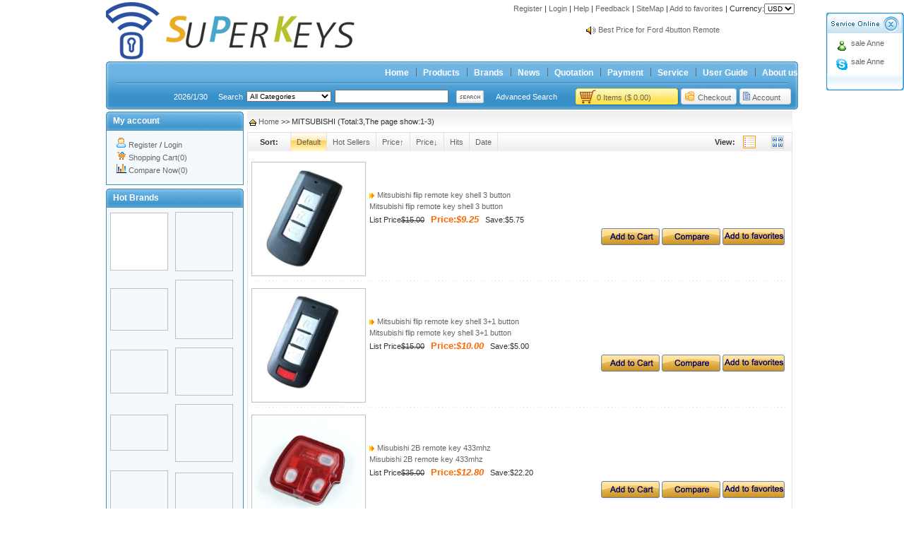

--- FILE ---
content_type: text/html
request_url: http://superkeys.us/pinpai.asp?pinpai_id=28
body_size: 11079
content:
<!DOCTYPE html PUBLIC "-//W3C//DTD XHTML 1.0 Transitional//EN" "http://www.w3.org/TR/xhtml1/DTD/xhtml1-transitional.dtd">
<html xmlns="http://www.w3.org/1999/xhtml">
<head><title>MITSUBISHI Product MITSUBISHI Price</title>
<meta name="keywords" content="MITSUBISHI,MITSUBISHIPrice,MITSUBISHI Sell">
<meta name="description" content="SUPERKEYS LTD sell MITSUBISHI">
<meta http-equiv="Content-Type" content="text/html; charset=utf-8">
<meta http-equiv="Pragma" content="no-cache">
<meta http-equiv="Cache-Control" content="no-cache, must-revalidate">
<link rel="alternate" href="rss.asp" type="application/rss+xml" title="Superkeys Limited">
<link rel="stylesheet" type="text/css" href="Skin/bluej/css.css">
<SCRIPT language=JavaScript src="inc/sort.js"></SCRIPT>
</head>

<script language="javascript"> 

<!-- 

var t=navigator.userLanguage 

if (t=="zh-cn" || t=="zh-tw" || t=="zh-hk" || t=="zh-mo") 

{ 

location.replace("http://www.superkeys.us/"); 

} 

else 

{ 

} 

--> 

</script>

<body topmargin="0" leftmargin="0" rightmargin="0" bottommargin="0">
<div align="center">
<table cellspacing="0" cellpadding="0" class="all_t1">
<tr><td align="left"><p style="margin: 3px 0px;"><img src="pic/201108/11173925.gif" border="0"></p></td>
<td align="right"></td>
<td align="right" height="35" valign="top">

<p style="margin:5px; ">

<a href="Reg.asp" class="topr">Register</a>&nbsp;| 
<a href="login.asp" class="topr">Login</a>&nbsp;| 

<a href="help.asp" class="topr">Help</a>&nbsp;| 
<a href="gb.asp" class="topr">Feedback</a>&nbsp;| 
<a href="sitemap.asp" target=_blank class="topr">SiteMap</a>&nbsp;| 
<a href="#" onclick="window.external.addFavorite(this.href,this.title);return false;" title='Superkeys Limited' rel="sidebar" class="topr">
Add to favorites</a>&nbsp;| 
<script>
function MM_jumpMenu(targ,selObj,restore){ //v3.0
eval(targ+".location='"+selObj.options[selObj.selectedIndex].value+"' ");
if (restore) selObj.selectedIndex=0;
}
</script>Currency:<select name="menu1" onChange="MM_jumpMenu('self',this,0)" size="1">
		<option value="curr.asp?Curr_name=USD&url=http://superkeys.us/pinpai.asp?pinpai_id=28">USD
		</option>
</select>


</p>
<div style="overflow:hidden; width:300px; height:25px; margin-top:10px; ">
<div id="marqueebox" style="height:25px;">
<div style="width:100%;height:25px;line-height:25px;overflow:hidden; text-align:left;"><img border="0" src="Img/notice.gif" align="absmiddle"> <a href="#" onclick="javascript:window.open('notice.asp?id=3','newwindow','toolbar=no,scrollbars=yes,resizable=no,top=0,left=0,width=370,height=300');">Spring holiday </a></div><div style="width:100%;height:25px;line-height:25px;overflow:hidden; text-align:left;"><img border="0" src="Img/notice.gif" align="absmiddle"> <a href="#" onclick="javascript:window.open('notice.asp?id=2','newwindow','toolbar=no,scrollbars=yes,resizable=no,top=0,left=0,width=370,height=300');">Best Price for Ford 4button Remote</a></div>
</div></div>
<script language=javascript src="inc/up.js"></script>
</td></tr></table>
<table cellspacing="0" cellpadding="0" class="all_t2">
<tr><td class="top1">
	<table border="0" align="right" cellspacing="0" cellpadding="0" height="24" style="margin:0px auto;">
		<tr>
			<td><a href="index.asp" class="top" title="Superkeys Limited">Home</a></td>
			
			
			<td onmouseover="MM_showHideLayers('Layer_01', '', 'show')" onmouseout="MM_showHideLayers('Layer_01', '', 'hide')" align=left>
			
			<DIV id=Layer_01 onmouseover="MM_showHideLayers('Layer_01','','show')" style="Z-INDEX: 1; VISIBILITY: hidden; POSITION: absolute;text-align:left;"  class="top4" onmouseout="MM_showHideLayers('Layer_01','','hide')">
			<table  border="0" cellspacing="0" cellpadding="3" width="120" class="top3">
			
			<tr><td onmouseout="this.style.backgroundColor=''" onmouseover="this.style.backgroundColor='#EDF5FA'"><a class="nsort" href="nsort.asp?nsort_id=107">ID-4X</a></td></tr>
			
			<tr><td onmouseout="this.style.backgroundColor=''" onmouseover="this.style.backgroundColor='#EDF5FA'"><a class="nsort" href="nsort.asp?nsort_id=108">PCF7947AT</a></td></tr>
			
			<tr><td onmouseout="this.style.backgroundColor=''" onmouseover="this.style.backgroundColor='#EDF5FA'"><a class="nsort" href="nsort.asp?nsort_id=109">TPX1</a></td></tr>
			
			<tr><td onmouseout="this.style.backgroundColor=''" onmouseover="this.style.backgroundColor='#EDF5FA'"><a class="nsort" href="nsort.asp?nsort_id=110">TPX2</a></td></tr>
			
			<tr><td onmouseout="this.style.backgroundColor=''" onmouseover="this.style.backgroundColor='#EDF5FA'"><a class="nsort" href="nsort.asp?nsort_id=111">TPX3</a></td></tr>
			
			<tr><td onmouseout="this.style.backgroundColor=''" onmouseover="this.style.backgroundColor='#EDF5FA'"><a class="nsort" href="nsort.asp?nsort_id=112">T5</a></td></tr>
			
			<tr><td onmouseout="this.style.backgroundColor=''" onmouseover="this.style.backgroundColor='#EDF5FA'"><a class="nsort" href="nsort.asp?nsort_id=159">PCF7946</a></td></tr>
			
			<tr><td onmouseout="this.style.backgroundColor=''" onmouseover="this.style.backgroundColor='#EDF5FA'"><a class="nsort" href="nsort.asp?nsort_id=160">PCF7941</a></td></tr>
			
			<tr><td onmouseout="this.style.backgroundColor=''" onmouseover="this.style.backgroundColor='#EDF5FA'"><a class="nsort" href="nsort.asp?nsort_id=161">4D63-80B</a></td></tr>
			
			<tr><td onmouseout="this.style.backgroundColor=''" onmouseover="this.style.backgroundColor='#EDF5FA'"><a class="nsort" href="nsort.asp?nsort_id=162">WS21</a></td></tr>
			</table></DIV>			</td>
			
			
			<td onmouseover="MM_showHideLayers('Layer_05', '', 'show')" onmouseout="MM_showHideLayers('Layer_05', '', 'hide')" align=left>
			
			<DIV id=Layer_05 onmouseover="MM_showHideLayers('Layer_05','','show')" style="Z-INDEX: 1; VISIBILITY: hidden; POSITION: absolute;text-align:left;"  class="top4" onmouseout="MM_showHideLayers('Layer_05','','hide')">
			<table  border="0" cellspacing="0" cellpadding="3" width="120" class="top3">
			
			<tr><td onmouseout="this.style.backgroundColor=''" onmouseover="this.style.backgroundColor='#EDF5FA'"><a class="nsort" href="nsort.asp?nsort_id=66">YAMAHA </a></td></tr>
			
			<tr><td onmouseout="this.style.backgroundColor=''" onmouseover="this.style.backgroundColor='#EDF5FA'"><a class="nsort" href="nsort.asp?nsort_id=67">VOLKSWAGAN </a></td></tr>
			
			<tr><td onmouseout="this.style.backgroundColor=''" onmouseover="this.style.backgroundColor='#EDF5FA'"><a class="nsort" href="nsort.asp?nsort_id=68">VOLVO </a></td></tr>
			
			<tr><td onmouseout="this.style.backgroundColor=''" onmouseover="this.style.backgroundColor='#EDF5FA'"><a class="nsort" href="nsort.asp?nsort_id=69">TOYOTA </a></td></tr>
			
			<tr><td onmouseout="this.style.backgroundColor=''" onmouseover="this.style.backgroundColor='#EDF5FA'"><a class="nsort" href="nsort.asp?nsort_id=70">SUZUKI </a></td></tr>
			
			<tr><td onmouseout="this.style.backgroundColor=''" onmouseover="this.style.backgroundColor='#EDF5FA'"><a class="nsort" href="nsort.asp?nsort_id=71">SUBARU </a></td></tr>
			
			<tr><td onmouseout="this.style.backgroundColor=''" onmouseover="this.style.backgroundColor='#EDF5FA'"><a class="nsort" href="nsort.asp?nsort_id=72">SKODA </a></td></tr>
			
			<tr><td onmouseout="this.style.backgroundColor=''" onmouseover="this.style.backgroundColor='#EDF5FA'"><a class="nsort" href="nsort.asp?nsort_id=73">SEAT </a></td></tr>
			
			<tr><td onmouseout="this.style.backgroundColor=''" onmouseover="this.style.backgroundColor='#EDF5FA'"><a class="nsort" href="nsort.asp?nsort_id=74">SAAB </a></td></tr>
			
			<tr><td onmouseout="this.style.backgroundColor=''" onmouseover="this.style.backgroundColor='#EDF5FA'"><a class="nsort" href="nsort.asp?nsort_id=75">REN</a></td></tr>
			
			<tr><td onmouseout="this.style.backgroundColor=''" onmouseover="this.style.backgroundColor='#EDF5FA'"><a class="nsort" href="nsort.asp?nsort_id=76">PEUGEOT </a></td></tr>
			
			<tr><td onmouseout="this.style.backgroundColor=''" onmouseover="this.style.backgroundColor='#EDF5FA'"><a class="nsort" href="nsort.asp?nsort_id=77">OPEL </a></td></tr>
			
			<tr><td onmouseout="this.style.backgroundColor=''" onmouseover="this.style.backgroundColor='#EDF5FA'"><a class="nsort" href="nsort.asp?nsort_id=78">NISSAN </a></td></tr>
			
			<tr><td onmouseout="this.style.backgroundColor=''" onmouseover="this.style.backgroundColor='#EDF5FA'"><a class="nsort" href="nsort.asp?nsort_id=79">MITSUBISHI </a></td></tr>
			
			<tr><td onmouseout="this.style.backgroundColor=''" onmouseover="this.style.backgroundColor='#EDF5FA'"><a class="nsort" href="nsort.asp?nsort_id=80">MERCURY </a></td></tr>
			
			<tr><td onmouseout="this.style.backgroundColor=''" onmouseover="this.style.backgroundColor='#EDF5FA'"><a class="nsort" href="nsort.asp?nsort_id=81">MAZDA </a></td></tr>
			
			<tr><td onmouseout="this.style.backgroundColor=''" onmouseover="this.style.backgroundColor='#EDF5FA'"><a class="nsort" href="nsort.asp?nsort_id=82">MERCEDES </a></td></tr>
			
			<tr><td onmouseout="this.style.backgroundColor=''" onmouseover="this.style.backgroundColor='#EDF5FA'"><a class="nsort" href="nsort.asp?nsort_id=83">LINCOLN </a></td></tr>
			
			<tr><td onmouseout="this.style.backgroundColor=''" onmouseover="this.style.backgroundColor='#EDF5FA'"><a class="nsort" href="nsort.asp?nsort_id=84">LEXUS </a></td></tr>
			
			<tr><td onmouseout="this.style.backgroundColor=''" onmouseover="this.style.backgroundColor='#EDF5FA'"><a class="nsort" href="nsort.asp?nsort_id=85">KIA </a></td></tr>
			
			<tr><td onmouseout="this.style.backgroundColor=''" onmouseover="this.style.backgroundColor='#EDF5FA'"><a class="nsort" href="nsort.asp?nsort_id=86">KAWASAKI </a></td></tr>
			
			<tr><td onmouseout="this.style.backgroundColor=''" onmouseover="this.style.backgroundColor='#EDF5FA'"><a class="nsort" href="nsort.asp?nsort_id=87">JEEP </a></td></tr>
			
			<tr><td onmouseout="this.style.backgroundColor=''" onmouseover="this.style.backgroundColor='#EDF5FA'"><a class="nsort" href="nsort.asp?nsort_id=88">JAGUAR </a></td></tr>
			
			<tr><td onmouseout="this.style.backgroundColor=''" onmouseover="this.style.backgroundColor='#EDF5FA'"><a class="nsort" href="nsort.asp?nsort_id=89">INFINITI </a></td></tr>
			
			<tr><td onmouseout="this.style.backgroundColor=''" onmouseover="this.style.backgroundColor='#EDF5FA'"><a class="nsort" href="nsort.asp?nsort_id=90">HYUNDAI </a></td></tr>
			
			<tr><td onmouseout="this.style.backgroundColor=''" onmouseover="this.style.backgroundColor='#EDF5FA'"><a class="nsort" href="nsort.asp?nsort_id=91">HONDA </a></td></tr>
			
			<tr><td onmouseout="this.style.backgroundColor=''" onmouseover="this.style.backgroundColor='#EDF5FA'"><a class="nsort" href="nsort.asp?nsort_id=92">GMC</a></td></tr>
			
			<tr><td onmouseout="this.style.backgroundColor=''" onmouseover="this.style.backgroundColor='#EDF5FA'"><a class="nsort" href="nsort.asp?nsort_id=93">FORD </a></td></tr>
			
			<tr><td onmouseout="this.style.backgroundColor=''" onmouseover="this.style.backgroundColor='#EDF5FA'"><a class="nsort" href="nsort.asp?nsort_id=94">FIAT</a></td></tr>
			
			<tr><td onmouseout="this.style.backgroundColor=''" onmouseover="this.style.backgroundColor='#EDF5FA'"><a class="nsort" href="nsort.asp?nsort_id=95">DUCATI</a></td></tr>
			
			<tr><td onmouseout="this.style.backgroundColor=''" onmouseover="this.style.backgroundColor='#EDF5FA'"><a class="nsort" href="nsort.asp?nsort_id=96">DODGE   </a></td></tr>
			
			<tr><td onmouseout="this.style.backgroundColor=''" onmouseover="this.style.backgroundColor='#EDF5FA'"><a class="nsort" href="nsort.asp?nsort_id=97">DAHASHU </a></td></tr>
			
			<tr><td onmouseout="this.style.backgroundColor=''" onmouseover="this.style.backgroundColor='#EDF5FA'"><a class="nsort" href="nsort.asp?nsort_id=98">CITROEN </a></td></tr>
			
			<tr><td onmouseout="this.style.backgroundColor=''" onmouseover="this.style.backgroundColor='#EDF5FA'"><a class="nsort" href="nsort.asp?nsort_id=99">CHRYSLER </a></td></tr>
			
			<tr><td onmouseout="this.style.backgroundColor=''" onmouseover="this.style.backgroundColor='#EDF5FA'"><a class="nsort" href="nsort.asp?nsort_id=100">CHEVROLET </a></td></tr>
			
			<tr><td onmouseout="this.style.backgroundColor=''" onmouseover="this.style.backgroundColor='#EDF5FA'"><a class="nsort" href="nsort.asp?nsort_id=101">CHERY </a></td></tr>
			
			<tr><td onmouseout="this.style.backgroundColor=''" onmouseover="this.style.backgroundColor='#EDF5FA'"><a class="nsort" href="nsort.asp?nsort_id=102">CADILLAC </a></td></tr>
			
			<tr><td onmouseout="this.style.backgroundColor=''" onmouseover="this.style.backgroundColor='#EDF5FA'"><a class="nsort" href="nsort.asp?nsort_id=103">BUICK </a></td></tr>
			
			<tr><td onmouseout="this.style.backgroundColor=''" onmouseover="this.style.backgroundColor='#EDF5FA'"><a class="nsort" href="nsort.asp?nsort_id=104">BMW </a></td></tr>
			
			<tr><td onmouseout="this.style.backgroundColor=''" onmouseover="this.style.backgroundColor='#EDF5FA'"><a class="nsort" href="nsort.asp?nsort_id=105">AUDI </a></td></tr>
			
			<tr><td onmouseout="this.style.backgroundColor=''" onmouseover="this.style.backgroundColor='#EDF5FA'"><a class="nsort" href="nsort.asp?nsort_id=106">ACURA </a></td></tr>
			
			<tr><td onmouseout="this.style.backgroundColor=''" onmouseover="this.style.backgroundColor='#EDF5FA'"><a class="nsort" href="nsort.asp?nsort_id=125">ISUZU</a></td></tr>
			
			<tr><td onmouseout="this.style.backgroundColor=''" onmouseover="this.style.backgroundColor='#EDF5FA'"><a class="nsort" href="nsort.asp?nsort_id=126">LandRover</a></td></tr>
			
			<tr><td onmouseout="this.style.backgroundColor=''" onmouseover="this.style.backgroundColor='#EDF5FA'"><a class="nsort" href="nsort.asp?nsort_id=127">PORSCHE</a></td></tr>
			</table></DIV>			</td>
			
			
			<td onmouseover="MM_showHideLayers('Layer_04', '', 'show')" onmouseout="MM_showHideLayers('Layer_04', '', 'hide')" align=left>
			
			<DIV id=Layer_04 onmouseover="MM_showHideLayers('Layer_04','','show')" style="Z-INDEX: 1; VISIBILITY: hidden; POSITION: absolute;text-align:left;"  class="top4" onmouseout="MM_showHideLayers('Layer_04','','hide')">
			<table  border="0" cellspacing="0" cellpadding="3" width="120" class="top3">
			
			<tr><td onmouseout="this.style.backgroundColor=''" onmouseover="this.style.backgroundColor='#EDF5FA'"><a class="nsort" href="nsort.asp?nsort_id=26">ACURA    </a></td></tr>
			
			<tr><td onmouseout="this.style.backgroundColor=''" onmouseover="this.style.backgroundColor='#EDF5FA'"><a class="nsort" href="nsort.asp?nsort_id=27">AUDI</a></td></tr>
			
			<tr><td onmouseout="this.style.backgroundColor=''" onmouseover="this.style.backgroundColor='#EDF5FA'"><a class="nsort" href="nsort.asp?nsort_id=28">BMW </a></td></tr>
			
			<tr><td onmouseout="this.style.backgroundColor=''" onmouseover="this.style.backgroundColor='#EDF5FA'"><a class="nsort" href="nsort.asp?nsort_id=29">BUICK </a></td></tr>
			
			<tr><td onmouseout="this.style.backgroundColor=''" onmouseover="this.style.backgroundColor='#EDF5FA'"><a class="nsort" href="nsort.asp?nsort_id=30">CADILLAC </a></td></tr>
			
			<tr><td onmouseout="this.style.backgroundColor=''" onmouseover="this.style.backgroundColor='#EDF5FA'"><a class="nsort" href="nsort.asp?nsort_id=32">CHEVROLET </a></td></tr>
			
			<tr><td onmouseout="this.style.backgroundColor=''" onmouseover="this.style.backgroundColor='#EDF5FA'"><a class="nsort" href="nsort.asp?nsort_id=33">CITROEN </a></td></tr>
			
			<tr><td onmouseout="this.style.backgroundColor=''" onmouseover="this.style.backgroundColor='#EDF5FA'"><a class="nsort" href="nsort.asp?nsort_id=34">DAHASHU </a></td></tr>
			
			<tr><td onmouseout="this.style.backgroundColor=''" onmouseover="this.style.backgroundColor='#EDF5FA'"><a class="nsort" href="nsort.asp?nsort_id=35">DODGE   </a></td></tr>
			
			<tr><td onmouseout="this.style.backgroundColor=''" onmouseover="this.style.backgroundColor='#EDF5FA'"><a class="nsort" href="nsort.asp?nsort_id=36">DUCATI</a></td></tr>
			
			<tr><td onmouseout="this.style.backgroundColor=''" onmouseover="this.style.backgroundColor='#EDF5FA'"><a class="nsort" href="nsort.asp?nsort_id=37">FIAT</a></td></tr>
			
			<tr><td onmouseout="this.style.backgroundColor=''" onmouseover="this.style.backgroundColor='#EDF5FA'"><a class="nsort" href="nsort.asp?nsort_id=38">FORD </a></td></tr>
			
			<tr><td onmouseout="this.style.backgroundColor=''" onmouseover="this.style.backgroundColor='#EDF5FA'"><a class="nsort" href="nsort.asp?nsort_id=39">GMC </a></td></tr>
			
			<tr><td onmouseout="this.style.backgroundColor=''" onmouseover="this.style.backgroundColor='#EDF5FA'"><a class="nsort" href="nsort.asp?nsort_id=40">HONDA </a></td></tr>
			
			<tr><td onmouseout="this.style.backgroundColor=''" onmouseover="this.style.backgroundColor='#EDF5FA'"><a class="nsort" href="nsort.asp?nsort_id=41">HYUNDAI </a></td></tr>
			
			<tr><td onmouseout="this.style.backgroundColor=''" onmouseover="this.style.backgroundColor='#EDF5FA'"><a class="nsort" href="nsort.asp?nsort_id=42">INFINITI </a></td></tr>
			
			<tr><td onmouseout="this.style.backgroundColor=''" onmouseover="this.style.backgroundColor='#EDF5FA'"><a class="nsort" href="nsort.asp?nsort_id=43">JAGUAR </a></td></tr>
			
			<tr><td onmouseout="this.style.backgroundColor=''" onmouseover="this.style.backgroundColor='#EDF5FA'"><a class="nsort" href="nsort.asp?nsort_id=44">JEEP </a></td></tr>
			
			<tr><td onmouseout="this.style.backgroundColor=''" onmouseover="this.style.backgroundColor='#EDF5FA'"><a class="nsort" href="nsort.asp?nsort_id=45">KAWASAKI </a></td></tr>
			
			<tr><td onmouseout="this.style.backgroundColor=''" onmouseover="this.style.backgroundColor='#EDF5FA'"><a class="nsort" href="nsort.asp?nsort_id=46">KIA </a></td></tr>
			
			<tr><td onmouseout="this.style.backgroundColor=''" onmouseover="this.style.backgroundColor='#EDF5FA'"><a class="nsort" href="nsort.asp?nsort_id=47">LEXUS </a></td></tr>
			
			<tr><td onmouseout="this.style.backgroundColor=''" onmouseover="this.style.backgroundColor='#EDF5FA'"><a class="nsort" href="nsort.asp?nsort_id=48">LINCOLN </a></td></tr>
			
			<tr><td onmouseout="this.style.backgroundColor=''" onmouseover="this.style.backgroundColor='#EDF5FA'"><a class="nsort" href="nsort.asp?nsort_id=49">MERCEDES </a></td></tr>
			
			<tr><td onmouseout="this.style.backgroundColor=''" onmouseover="this.style.backgroundColor='#EDF5FA'"><a class="nsort" href="nsort.asp?nsort_id=50">MAZDA </a></td></tr>
			
			<tr><td onmouseout="this.style.backgroundColor=''" onmouseover="this.style.backgroundColor='#EDF5FA'"><a class="nsort" href="nsort.asp?nsort_id=51">MERCURY </a></td></tr>
			
			<tr><td onmouseout="this.style.backgroundColor=''" onmouseover="this.style.backgroundColor='#EDF5FA'"><a class="nsort" href="nsort.asp?nsort_id=52">MITSUBISHI </a></td></tr>
			
			<tr><td onmouseout="this.style.backgroundColor=''" onmouseover="this.style.backgroundColor='#EDF5FA'"><a class="nsort" href="nsort.asp?nsort_id=53">NISSAN </a></td></tr>
			
			<tr><td onmouseout="this.style.backgroundColor=''" onmouseover="this.style.backgroundColor='#EDF5FA'"><a class="nsort" href="nsort.asp?nsort_id=54">OPEL </a></td></tr>
			
			<tr><td onmouseout="this.style.backgroundColor=''" onmouseover="this.style.backgroundColor='#EDF5FA'"><a class="nsort" href="nsort.asp?nsort_id=55">PEUGEOT </a></td></tr>
			
			<tr><td onmouseout="this.style.backgroundColor=''" onmouseover="this.style.backgroundColor='#EDF5FA'"><a class="nsort" href="nsort.asp?nsort_id=56">REN</a></td></tr>
			
			<tr><td onmouseout="this.style.backgroundColor=''" onmouseover="this.style.backgroundColor='#EDF5FA'"><a class="nsort" href="nsort.asp?nsort_id=57">SAAB </a></td></tr>
			
			<tr><td onmouseout="this.style.backgroundColor=''" onmouseover="this.style.backgroundColor='#EDF5FA'"><a class="nsort" href="nsort.asp?nsort_id=58">SEAT </a></td></tr>
			
			<tr><td onmouseout="this.style.backgroundColor=''" onmouseover="this.style.backgroundColor='#EDF5FA'"><a class="nsort" href="nsort.asp?nsort_id=59">SKODA </a></td></tr>
			
			<tr><td onmouseout="this.style.backgroundColor=''" onmouseover="this.style.backgroundColor='#EDF5FA'"><a class="nsort" href="nsort.asp?nsort_id=60">SUBARU </a></td></tr>
			
			<tr><td onmouseout="this.style.backgroundColor=''" onmouseover="this.style.backgroundColor='#EDF5FA'"><a class="nsort" href="nsort.asp?nsort_id=61">SUZUKI </a></td></tr>
			
			<tr><td onmouseout="this.style.backgroundColor=''" onmouseover="this.style.backgroundColor='#EDF5FA'"><a class="nsort" href="nsort.asp?nsort_id=62">TOYOTA </a></td></tr>
			
			<tr><td onmouseout="this.style.backgroundColor=''" onmouseover="this.style.backgroundColor='#EDF5FA'"><a class="nsort" href="nsort.asp?nsort_id=63">VOLVO </a></td></tr>
			
			<tr><td onmouseout="this.style.backgroundColor=''" onmouseover="this.style.backgroundColor='#EDF5FA'"><a class="nsort" href="nsort.asp?nsort_id=64">VOLKSWAGAN </a></td></tr>
			
			<tr><td onmouseout="this.style.backgroundColor=''" onmouseover="this.style.backgroundColor='#EDF5FA'"><a class="nsort" href="nsort.asp?nsort_id=65">YAMAHA </a></td></tr>
			
			<tr><td onmouseout="this.style.backgroundColor=''" onmouseover="this.style.backgroundColor='#EDF5FA'"><a class="nsort" href="nsort.asp?nsort_id=144">CHRYSLER   </a></td></tr>
			
			<tr><td onmouseout="this.style.backgroundColor=''" onmouseover="this.style.backgroundColor='#EDF5FA'"><a class="nsort" href="nsort.asp?nsort_id=150">LANDROVER</a></td></tr>
			
			<tr><td onmouseout="this.style.backgroundColor=''" onmouseover="this.style.backgroundColor='#EDF5FA'"><a class="nsort" href="nsort.asp?nsort_id=151">Porsche</a></td></tr>
			
			<tr><td onmouseout="this.style.backgroundColor=''" onmouseover="this.style.backgroundColor='#EDF5FA'"><a class="nsort" href="nsort.asp?nsort_id=152">Daihatsu</a></td></tr>
			
			<tr><td onmouseout="this.style.backgroundColor=''" onmouseover="this.style.backgroundColor='#EDF5FA'"><a class="nsort" href="nsort.asp?nsort_id=154">SSANGYONG </a></td></tr>
			
			<tr><td onmouseout="this.style.backgroundColor=''" onmouseover="this.style.backgroundColor='#EDF5FA'"><a class="nsort" href="nsort.asp?nsort_id=155">Alfa</a></td></tr>
			
			<tr><td onmouseout="this.style.backgroundColor=''" onmouseover="this.style.backgroundColor='#EDF5FA'"><a class="nsort" href="nsort.asp?nsort_id=156">ISUZU</a></td></tr>
			
			<tr><td onmouseout="this.style.backgroundColor=''" onmouseover="this.style.backgroundColor='#EDF5FA'"><a class="nsort" href="nsort.asp?nsort_id=157">BENTLEY</a></td></tr>
			
			<tr><td onmouseout="this.style.backgroundColor=''" onmouseover="this.style.backgroundColor='#EDF5FA'"><a class="nsort" href="nsort.asp?nsort_id=158">MAN</a></td></tr>
			</table></DIV>			</td>
			
			
			<td onmouseover="MM_showHideLayers('Layer_06', '', 'show')" onmouseout="MM_showHideLayers('Layer_06', '', 'hide')" align=left>
			
			<DIV id=Layer_06 onmouseover="MM_showHideLayers('Layer_06','','show')" style="Z-INDEX: 1; VISIBILITY: hidden; POSITION: absolute;text-align:left;"  class="top4" onmouseout="MM_showHideLayers('Layer_06','','hide')">
			<table  border="0" cellspacing="0" cellpadding="3" width="120" class="top3">
			
			<tr><td onmouseout="this.style.backgroundColor=''" onmouseover="this.style.backgroundColor='#EDF5FA'"><a class="nsort" href="nsort.asp?nsort_id=115">ALL</a></td></tr>
			</table></DIV>			</td>
			
			
			<td onmouseover="MM_showHideLayers('Layer_014', '', 'show')" onmouseout="MM_showHideLayers('Layer_014', '', 'hide')" align=left>
			
			<DIV id=Layer_014 onmouseover="MM_showHideLayers('Layer_014','','show')" style="Z-INDEX: 1; VISIBILITY: hidden; POSITION: absolute;text-align:left;"  class="top4" onmouseout="MM_showHideLayers('Layer_014','','hide')">
			<table  border="0" cellspacing="0" cellpadding="3" width="120" class="top3">
			
			<tr><td onmouseout="this.style.backgroundColor=''" onmouseover="this.style.backgroundColor='#EDF5FA'"><a class="nsort" href="nsort.asp?nsort_id=116">LISHI Picking Tool 1</a></td></tr>
			
			<tr><td onmouseout="this.style.backgroundColor=''" onmouseover="this.style.backgroundColor='#EDF5FA'"><a class="nsort" href="nsort.asp?nsort_id=117">LISHI Open Reader </a></td></tr>
			
			<tr><td onmouseout="this.style.backgroundColor=''" onmouseover="this.style.backgroundColor='#EDF5FA'"><a class="nsort" href="nsort.asp?nsort_id=118">Auto tool</a></td></tr>
			
			<tr><td onmouseout="this.style.backgroundColor=''" onmouseover="this.style.backgroundColor='#EDF5FA'"><a class="nsort" href="nsort.asp?nsort_id=119">Car tool</a></td></tr>
			
			<tr><td onmouseout="this.style.backgroundColor=''" onmouseover="this.style.backgroundColor='#EDF5FA'"><a class="nsort" href="nsort.asp?nsort_id=120">Single hook series</a></td></tr>
			
			<tr><td onmouseout="this.style.backgroundColor=''" onmouseover="this.style.backgroundColor='#EDF5FA'"><a class="nsort" href="nsort.asp?nsort_id=121">Cross lock series</a></td></tr>
			
			<tr><td onmouseout="this.style.backgroundColor=''" onmouseover="this.style.backgroundColor='#EDF5FA'"><a class="nsort" href="nsort.asp?nsort_id=122">Plum blossom lock</a></td></tr>
			
			<tr><td onmouseout="this.style.backgroundColor=''" onmouseover="this.style.backgroundColor='#EDF5FA'"><a class="nsort" href="nsort.asp?nsort_id=124">Other </a></td></tr>
			
			<tr><td onmouseout="this.style.backgroundColor=''" onmouseover="this.style.backgroundColor='#EDF5FA'"><a class="nsort" href="nsort.asp?nsort_id=149">LISHI Picking Tool 2</a></td></tr>
			
			<tr><td onmouseout="this.style.backgroundColor=''" onmouseover="this.style.backgroundColor='#EDF5FA'"><a class="nsort" href="nsort.asp?nsort_id=153">Lishi 2-in-1 Decoder pick</a></td></tr>
			</table></DIV>			</td>
			
			
			<td onmouseover="MM_showHideLayers('Layer_038', '', 'show')" onmouseout="MM_showHideLayers('Layer_038', '', 'hide')" align=left>
			
			<DIV id=Layer_038 onmouseover="MM_showHideLayers('Layer_038','','show')" style="Z-INDEX: 1; VISIBILITY: hidden; POSITION: absolute;text-align:left;"  class="top4" onmouseout="MM_showHideLayers('Layer_038','','hide')">
			<table  border="0" cellspacing="0" cellpadding="3" width="120" class="top3">
			</table></DIV>			</td>
			
			
			<td onmouseover="MM_showHideLayers('Layer_016', '', 'show')" onmouseout="MM_showHideLayers('Layer_016', '', 'hide')" align=left>
			
			<DIV id=Layer_016 onmouseover="MM_showHideLayers('Layer_016','','show')" style="Z-INDEX: 1; VISIBILITY: hidden; POSITION: absolute;text-align:left;"  class="top4" onmouseout="MM_showHideLayers('Layer_016','','hide')">
			<table  border="0" cellspacing="0" cellpadding="3" width="120" class="top3">
			
			<tr><td onmouseout="this.style.backgroundColor=''" onmouseover="this.style.backgroundColor='#EDF5FA'"><a class="nsort" href="nsort.asp?nsort_id=130">AUDI</a></td></tr>
			
			<tr><td onmouseout="this.style.backgroundColor=''" onmouseover="this.style.backgroundColor='#EDF5FA'"><a class="nsort" href="nsort.asp?nsort_id=131">BMW</a></td></tr>
			
			<tr><td onmouseout="this.style.backgroundColor=''" onmouseover="this.style.backgroundColor='#EDF5FA'"><a class="nsort" href="nsort.asp?nsort_id=132">Buick</a></td></tr>
			
			<tr><td onmouseout="this.style.backgroundColor=''" onmouseover="this.style.backgroundColor='#EDF5FA'"><a class="nsort" href="nsort.asp?nsort_id=133">CHEVROLET </a></td></tr>
			
			<tr><td onmouseout="this.style.backgroundColor=''" onmouseover="this.style.backgroundColor='#EDF5FA'"><a class="nsort" href="nsort.asp?nsort_id=134">FORD</a></td></tr>
			
			<tr><td onmouseout="this.style.backgroundColor=''" onmouseover="this.style.backgroundColor='#EDF5FA'"><a class="nsort" href="nsort.asp?nsort_id=135">FIAT</a></td></tr>
			
			<tr><td onmouseout="this.style.backgroundColor=''" onmouseover="this.style.backgroundColor='#EDF5FA'"><a class="nsort" href="nsort.asp?nsort_id=137">HYUNDAI</a></td></tr>
			
			<tr><td onmouseout="this.style.backgroundColor=''" onmouseover="this.style.backgroundColor='#EDF5FA'"><a class="nsort" href="nsort.asp?nsort_id=138">MAZDA</a></td></tr>
			
			<tr><td onmouseout="this.style.backgroundColor=''" onmouseover="this.style.backgroundColor='#EDF5FA'"><a class="nsort" href="nsort.asp?nsort_id=139">PEUGEOT</a></td></tr>
			
			<tr><td onmouseout="this.style.backgroundColor=''" onmouseover="this.style.backgroundColor='#EDF5FA'"><a class="nsort" href="nsort.asp?nsort_id=140">TOYOTA</a></td></tr>
			
			<tr><td onmouseout="this.style.backgroundColor=''" onmouseover="this.style.backgroundColor='#EDF5FA'"><a class="nsort" href="nsort.asp?nsort_id=141">HONDA</a></td></tr>
			
			<tr><td onmouseout="this.style.backgroundColor=''" onmouseover="this.style.backgroundColor='#EDF5FA'"><a class="nsort" href="nsort.asp?nsort_id=142">VOLKSWAGAN</a></td></tr>
			
			<tr><td onmouseout="this.style.backgroundColor=''" onmouseover="this.style.backgroundColor='#EDF5FA'"><a class="nsort" href="nsort.asp?nsort_id=143">SUZUKI</a></td></tr>
			
			<tr><td onmouseout="this.style.backgroundColor=''" onmouseover="this.style.backgroundColor='#EDF5FA'"><a class="nsort" href="nsort.asp?nsort_id=147">NISSAN</a></td></tr>
			
			<tr><td onmouseout="this.style.backgroundColor=''" onmouseover="this.style.backgroundColor='#EDF5FA'"><a class="nsort" href="nsort.asp?nsort_id=148">GM</a></td></tr>
			</table></DIV>			</td>
			
			
			<td onmouseover="MM_showHideLayers('Layer_015', '', 'show')" onmouseout="MM_showHideLayers('Layer_015', '', 'hide')" align=left>
			
			<DIV id=Layer_015 onmouseover="MM_showHideLayers('Layer_015','','show')" style="Z-INDEX: 1; VISIBILITY: hidden; POSITION: absolute;text-align:left;"  class="top4" onmouseout="MM_showHideLayers('Layer_015','','hide')">
			<table  border="0" cellspacing="0" cellpadding="3" width="120" class="top3">
			
			<tr><td onmouseout="this.style.backgroundColor=''" onmouseover="this.style.backgroundColor='#EDF5FA'"><a class="nsort" href="nsort.asp?nsort_id=128">key blank</a></td></tr>
			
			<tr><td onmouseout="this.style.backgroundColor=''" onmouseover="this.style.backgroundColor='#EDF5FA'"><a class="nsort" href="nsort.asp?nsort_id=129">Auto key wallet</a></td></tr>
			</table></DIV>			</td>
			
			
			<td onmouseover="MM_showHideLayers('Layer_023', '', 'show')" onmouseout="MM_showHideLayers('Layer_023', '', 'hide')" align=left>
			
			<DIV id=Layer_023 onmouseover="MM_showHideLayers('Layer_023','','show')" style="Z-INDEX: 1; VISIBILITY: hidden; POSITION: absolute;text-align:left;"  class="top4" onmouseout="MM_showHideLayers('Layer_023','','hide')">
			<table  border="0" cellspacing="0" cellpadding="3" width="120" class="top3">
			</table></DIV>			</td>
			
			
			<td onmouseover="MM_showHideLayers('Layer_025', '', 'show')" onmouseout="MM_showHideLayers('Layer_025', '', 'hide')" align=left>
			
			<DIV id=Layer_025 onmouseover="MM_showHideLayers('Layer_025','','show')" style="Z-INDEX: 1; VISIBILITY: hidden; POSITION: absolute;text-align:left;"  class="top4" onmouseout="MM_showHideLayers('Layer_025','','hide')">
			<table  border="0" cellspacing="0" cellpadding="3" width="120" class="top3">
			</table></DIV>			</td>
			
			
			<td onmouseover="MM_showHideLayers('Layer_026', '', 'show')" onmouseout="MM_showHideLayers('Layer_026', '', 'hide')" align=left>
			
			<DIV id=Layer_026 onmouseover="MM_showHideLayers('Layer_026','','show')" style="Z-INDEX: 1; VISIBILITY: hidden; POSITION: absolute;text-align:left;"  class="top4" onmouseout="MM_showHideLayers('Layer_026','','hide')">
			<table  border="0" cellspacing="0" cellpadding="3" width="120" class="top3">
			</table></DIV>			</td>
			
			
			<td onmouseover="MM_showHideLayers('Layer_028', '', 'show')" onmouseout="MM_showHideLayers('Layer_028', '', 'hide')" align=left>
			
			<DIV id=Layer_028 onmouseover="MM_showHideLayers('Layer_028','','show')" style="Z-INDEX: 1; VISIBILITY: hidden; POSITION: absolute;text-align:left;"  class="top4" onmouseout="MM_showHideLayers('Layer_028','','hide')">
			<table  border="0" cellspacing="0" cellpadding="3" width="120" class="top3">
			</table></DIV>			</td>
			
			
			<td onmouseover="MM_showHideLayers('Layer_017', '', 'show')" onmouseout="MM_showHideLayers('Layer_017', '', 'hide')" align=left>
			
			<DIV id=Layer_017 onmouseover="MM_showHideLayers('Layer_017','','show')" style="Z-INDEX: 1; VISIBILITY: hidden; POSITION: absolute;text-align:left;"  class="top4" onmouseout="MM_showHideLayers('Layer_017','','hide')">
			<table  border="0" cellspacing="0" cellpadding="3" width="120" class="top3">
			</table></DIV>			</td>
			
			
			<td onmouseover="MM_showHideLayers('Layer_032', '', 'show')" onmouseout="MM_showHideLayers('Layer_032', '', 'hide')" align=left>
			
			<DIV id=Layer_032 onmouseover="MM_showHideLayers('Layer_032','','show')" style="Z-INDEX: 1; VISIBILITY: hidden; POSITION: absolute;text-align:left;"  class="top4" onmouseout="MM_showHideLayers('Layer_032','','hide')">
			<table  border="0" cellspacing="0" cellpadding="3" width="120" class="top3">
			</table></DIV>			</td>
			
			
			<td onmouseover="MM_showHideLayers('Layer_034', '', 'show')" onmouseout="MM_showHideLayers('Layer_034', '', 'hide')" align=left>
			
			<DIV id=Layer_034 onmouseover="MM_showHideLayers('Layer_034','','show')" style="Z-INDEX: 1; VISIBILITY: hidden; POSITION: absolute;text-align:left;"  class="top4" onmouseout="MM_showHideLayers('Layer_034','','hide')">
			<table  border="0" cellspacing="0" cellpadding="3" width="120" class="top3">
			</table></DIV>			</td>
			
			
			<td onmouseover="MM_showHideLayers('Layer_011', '', 'show')" onmouseout="MM_showHideLayers('Layer_011', '', 'hide')" align=left>
			
			<DIV id=Layer_011 onmouseover="MM_showHideLayers('Layer_011','','show')" style="Z-INDEX: 1; VISIBILITY: hidden; POSITION: absolute;text-align:left;"  class="top4" onmouseout="MM_showHideLayers('Layer_011','','hide')">
			<table  border="0" cellspacing="0" cellpadding="3" width="120" class="top3">
			
			<tr><td onmouseout="this.style.backgroundColor=''" onmouseover="this.style.backgroundColor='#EDF5FA'"><a class="nsort" href="nsort.asp?nsort_id=145"></a></td></tr>
			</table></DIV>			</td>
			
			
			<td onmouseover="MM_showHideLayers('Layer_012', '', 'show')" onmouseout="MM_showHideLayers('Layer_012', '', 'hide')" align=left>
			
			<DIV id=Layer_012 onmouseover="MM_showHideLayers('Layer_012','','show')" style="Z-INDEX: 1; VISIBILITY: hidden; POSITION: absolute;text-align:left;"  class="top4" onmouseout="MM_showHideLayers('Layer_012','','hide')">
			<table  border="0" cellspacing="0" cellpadding="3" width="120" class="top3">
			
			<tr><td onmouseout="this.style.backgroundColor=''" onmouseover="this.style.backgroundColor='#EDF5FA'"><a class="nsort" href="nsort.asp?nsort_id=146"></a></td></tr>
			</table></DIV>			</td>
			
			<td align="center" width="20"><img border="0" src="Skin/bluej/daohangbg.gif"></td>
			<td align="center"><a href="allsort.asp" class="top" title="All Kind of Products">Products</a></td>
			
			<td align="center" width="20"><img border="0" src="Skin/bluej/daohangbg.gif"></td>
			<td align="center"><a href="allp.asp" class="top" title="All Kind of Products">Brands</a></td>

			<td align="center" width="20"><img border="0" src="Skin/bluej/daohangbg.gif"></td>
			<td align="center"><a href="article.asp" class="top" title="News & Events">News</a></td>
			
			<td align="center" width="20"><img border="0" src="Skin/bluej/daohangbg.gif"></td>
			<td><a href="baojia.asp" class="top" title="Superkeys Limited Quotation">Quotation</a></td>
			
			<td align="center" width="20"><img border="0" src="Skin/bluej/daohangbg.gif"></td>
			<td><a href="help.asp?typeid=2" class="top" title="The way of Payments">Payment</a></td>
		
			<td align="center" width="20"><img border="0" src="Skin/bluej/daohangbg.gif"></td>
			<td><a href="help.asp?typeid=4" class="top" title="Return Policy Information">Service</a></td>

			<td align="center" width="20"><img border="0" src="Skin/bluej/daohangbg.gif"></td>
			<td><a href="help.asp?typeid=5" class="top" title="User Guide About Score About user types ">User Guide</a></td>
	
			<td align="center" width="20"><img border="0" src="Skin/bluej/daohangbg.gif"></td>
			<td><a href="help.asp?typeid=1" class="top" title="About US Contact US ">About us </a></td>

			
		</tr>
	</table>
	<div align=right><DIV id=Layer_0 onmouseover="MM_showHideLayers('Layer_0','','show')" class="top4" onmouseout="MM_showHideLayers('Layer_0','','hide')"><table border="0" cellpadding="0" cellspacing="0"><tr><td class="topk1"></td><td><table border="0" cellspacing="0" cellpadding="3" class="top3"><tr><td height="20" width="120"  onmouseout="this.style.backgroundColor=''" onmouseover="this.style.backgroundColor='#EDF5FA'"><img border="0" src="Skin/bluej/dot.gif" align="absmiddle"> <a title="Transponder Chips" href="sort.asp?sort_id=1" class="nsort">Transponder Chips</a></td><td height="20" width="120"  onmouseout="this.style.backgroundColor=''" onmouseover="this.style.backgroundColor='#EDF5FA'"><img border="0" src="Skin/bluej/dot.gif" align="absmiddle"> <a title="Remotes & Keys " href="sort.asp?sort_id=5" class="nsort">Remotes & Keys </a></td></tr><tr><td height="20" width="120"  onmouseout="this.style.backgroundColor=''" onmouseover="this.style.backgroundColor='#EDF5FA'"><img border="0" src="Skin/bluej/dot.gif" align="absmiddle"> <a title="Remotes & Keys case" href="sort.asp?sort_id=4" class="nsort">Remotes & Keys case</a></td><td height="20" width="120"  onmouseout="this.style.backgroundColor=''" onmouseover="this.style.backgroundColor='#EDF5FA'"><img border="0" src="Skin/bluej/dot.gif" align="absmiddle"> <a title="Key Programmer" href="sort.asp?sort_id=6" class="nsort">Key Programmer</a></td></tr><tr><td height="20" width="120"  onmouseout="this.style.backgroundColor=''" onmouseover="this.style.backgroundColor='#EDF5FA'"><img border="0" src="Skin/bluej/dot.gif" align="absmiddle"> <a title="Locksmith Tools" href="sort.asp?sort_id=14" class="nsort">Locksmith Tools</a></td><td height="20" width="120"  onmouseout="this.style.backgroundColor=''" onmouseover="this.style.backgroundColor='#EDF5FA'"><img border="0" src="Skin/bluej/dot.gif" align="absmiddle"> <a title="Remote Repair parts" href="sort.asp?sort_id=38" class="nsort">Remote Repair parts</a></td></tr><tr><td height="20" width="120"  onmouseout="this.style.backgroundColor=''" onmouseover="this.style.backgroundColor='#EDF5FA'"><img border="0" src="Skin/bluej/dot.gif" align="absmiddle"> <a title="Auto Car door Locks " href="sort.asp?sort_id=16" class="nsort">Auto Car door Locks </a></td><td height="20" width="120"  onmouseout="this.style.backgroundColor=''" onmouseover="this.style.backgroundColor='#EDF5FA'"><img border="0" src="Skin/bluej/dot.gif" align="absmiddle"> <a title="Key Blade &Wallet &Cutter" href="sort.asp?sort_id=15" class="nsort">Key Blade &Wallet &Cutter</a></td></tr><tr><td height="20" width="120"  onmouseout="this.style.backgroundColor=''" onmouseover="this.style.backgroundColor='#EDF5FA'"><img border="0" src="Skin/bluej/dot.gif" align="absmiddle"> <a title="Silicone Cover & Button" href="sort.asp?sort_id=23" class="nsort">Silicone Cover & Button</a></td><td height="20" width="120"  onmouseout="this.style.backgroundColor=''" onmouseover="this.style.backgroundColor='#EDF5FA'"><img border="0" src="Skin/bluej/dot.gif" align="absmiddle"> <a title="Airbag Reset" href="sort.asp?sort_id=25" class="nsort">Airbag Reset</a></td></tr><tr><td height="20" width="120"  onmouseout="this.style.backgroundColor=''" onmouseover="this.style.backgroundColor='#EDF5FA'"><img border="0" src="Skin/bluej/dot.gif" align="absmiddle"> <a title="Auto Car Cables" href="sort.asp?sort_id=26" class="nsort">Auto Car Cables</a></td><td height="20" width="120"  onmouseout="this.style.backgroundColor=''" onmouseover="this.style.backgroundColor='#EDF5FA'"><img border="0" src="Skin/bluej/dot.gif" align="absmiddle"> <a title="Auto Diagnostic Tool" href="sort.asp?sort_id=28" class="nsort">Auto Diagnostic Tool</a></td></tr><tr><td height="20" width="120"  onmouseout="this.style.backgroundColor=''" onmouseover="this.style.backgroundColor='#EDF5FA'"><img border="0" src="Skin/bluej/dot.gif" align="absmiddle"> <a title="Mileage Programmer" href="sort.asp?sort_id=17" class="nsort">Mileage Programmer</a></td><td height="20" width="120"  onmouseout="this.style.backgroundColor=''" onmouseover="this.style.backgroundColor='#EDF5FA'"><img border="0" src="Skin/bluej/dot.gif" align="absmiddle"> <a title="Garage Equipment" href="sort.asp?sort_id=32" class="nsort">Garage Equipment</a></td></tr><tr><td height="20" width="120"  onmouseout="this.style.backgroundColor=''" onmouseover="this.style.backgroundColor='#EDF5FA'"><img border="0" src="Skin/bluej/dot.gif" align="absmiddle"> <a title="Mileage/Odometer Correction " href="sort.asp?sort_id=34" class="nsort">Mileage/Odometer Correction </a></td><td height="20" width="120"  onmouseout="this.style.backgroundColor=''" onmouseover="this.style.backgroundColor='#EDF5FA'"><img border="0" src="Skin/bluej/dot.gif" align="absmiddle"> <a title="Mixed Bundling " href="sort.asp?sort_id=11" class="nsort">Mixed Bundling </a></td></tr><tr><td height="20" width="120"  onmouseout="this.style.backgroundColor=''" onmouseover="this.style.backgroundColor='#EDF5FA'"><img border="0" src="Skin/bluej/dot.gif" align="absmiddle"> <a title="Diagnostic Tool" href="sort.asp?sort_id=12" class="nsort">Diagnostic Tool</a></td><td></td></tr></table></td></tr></table></DIV><DIV id=Layer_00 onmouseover="MM_showHideLayers('Layer_00','','show')" class="top4" onmouseout="MM_showHideLayers('Layer_00','','hide')"><table border="0" cellpadding="0" cellspacing="0"><tr><td class="topk2"></td><td><table  border="0" cellspacing="0" cellpadding="3" class="top3"><tr><td height="20" width="120" onmouseout="this.style.backgroundColor=''" onmouseover="this.style.backgroundColor='#EDF5FA'"><img border="0" src="Skin/bluej/dot.gif" align="absmiddle"> <a title="ACURA" href="pinpai.asp?pinpai_id=2" class="nsort">ACURA</a></td><td height="20" width="120" onmouseout="this.style.backgroundColor=''" onmouseover="this.style.backgroundColor='#EDF5FA'"><img border="0" src="Skin/bluej/dot.gif" align="absmiddle"> <a title="YAMAHA" href="pinpai.asp?pinpai_id=41" class="nsort">YAMAHA</a></td><td height="20" width="120" onmouseout="this.style.backgroundColor=''" onmouseover="this.style.backgroundColor='#EDF5FA'"><img border="0" src="Skin/bluej/dot.gif" align="absmiddle"> <a title="VOLVO" href="pinpai.asp?pinpai_id=40" class="nsort">VOLVO</a></td><td height="20" width="120" onmouseout="this.style.backgroundColor=''" onmouseover="this.style.backgroundColor='#EDF5FA'"><img border="0" src="Skin/bluej/dot.gif" align="absmiddle"> <a title="VOLKSWAGEN" href="pinpai.asp?pinpai_id=39" class="nsort">VOLKSWAGEN</a></td></tr><tr><td height="20" width="120" onmouseout="this.style.backgroundColor=''" onmouseover="this.style.backgroundColor='#EDF5FA'"><img border="0" src="Skin/bluej/dot.gif" align="absmiddle"> <a title="TOYOTA" href="pinpai.asp?pinpai_id=38" class="nsort">TOYOTA</a></td><td height="20" width="120" onmouseout="this.style.backgroundColor=''" onmouseover="this.style.backgroundColor='#EDF5FA'"><img border="0" src="Skin/bluej/dot.gif" align="absmiddle"> <a title="SUZUKI" href="pinpai.asp?pinpai_id=37" class="nsort">SUZUKI</a></td><td height="20" width="120" onmouseout="this.style.backgroundColor=''" onmouseover="this.style.backgroundColor='#EDF5FA'"><img border="0" src="Skin/bluej/dot.gif" align="absmiddle"> <a title="SUBARU" href="pinpai.asp?pinpai_id=36" class="nsort">SUBARU</a></td><td height="20" width="120" onmouseout="this.style.backgroundColor=''" onmouseover="this.style.backgroundColor='#EDF5FA'"><img border="0" src="Skin/bluej/dot.gif" align="absmiddle"> <a title="SKODA" href="pinpai.asp?pinpai_id=35" class="nsort">SKODA</a></td></tr><tr><td height="20" width="120" onmouseout="this.style.backgroundColor=''" onmouseover="this.style.backgroundColor='#EDF5FA'"><img border="0" src="Skin/bluej/dot.gif" align="absmiddle"> <a title="SEAR" href="pinpai.asp?pinpai_id=34" class="nsort">SEAR</a></td><td height="20" width="120" onmouseout="this.style.backgroundColor=''" onmouseover="this.style.backgroundColor='#EDF5FA'"><img border="0" src="Skin/bluej/dot.gif" align="absmiddle"> <a title="SAAB" href="pinpai.asp?pinpai_id=33" class="nsort">SAAB</a></td><td height="20" width="120" onmouseout="this.style.backgroundColor=''" onmouseover="this.style.backgroundColor='#EDF5FA'"><img border="0" src="Skin/bluej/dot.gif" align="absmiddle"> <a title="RENAULT" href="pinpai.asp?pinpai_id=32" class="nsort">RENAULT</a></td><td height="20" width="120" onmouseout="this.style.backgroundColor=''" onmouseover="this.style.backgroundColor='#EDF5FA'"><img border="0" src="Skin/bluej/dot.gif" align="absmiddle"> <a title="PEUGEOT" href="pinpai.asp?pinpai_id=31" class="nsort">PEUGEOT</a></td></tr><tr><td height="20" width="120" onmouseout="this.style.backgroundColor=''" onmouseover="this.style.backgroundColor='#EDF5FA'"><img border="0" src="Skin/bluej/dot.gif" align="absmiddle"> <a title="OPEL" href="pinpai.asp?pinpai_id=30" class="nsort">OPEL</a></td><td height="20" width="120" onmouseout="this.style.backgroundColor=''" onmouseover="this.style.backgroundColor='#EDF5FA'"><img border="0" src="Skin/bluej/dot.gif" align="absmiddle"> <a title="NISSAN" href="pinpai.asp?pinpai_id=29" class="nsort">NISSAN</a></td><td height="20" width="120" onmouseout="this.style.backgroundColor=''" onmouseover="this.style.backgroundColor='#EDF5FA'"><img border="0" src="Skin/bluej/dot.gif" align="absmiddle"> <a title="MITSUBISHI" href="pinpai.asp?pinpai_id=28" class="nsort">MITSUBISHI</a></td><td height="20" width="120" onmouseout="this.style.backgroundColor=''" onmouseover="this.style.backgroundColor='#EDF5FA'"><img border="0" src="Skin/bluej/dot.gif" align="absmiddle"> <a title="MERCURY" href="pinpai.asp?pinpai_id=27" class="nsort">MERCURY</a></td></tr><tr><td height="20" width="120" onmouseout="this.style.backgroundColor=''" onmouseover="this.style.backgroundColor='#EDF5FA'"><img border="0" src="Skin/bluej/dot.gif" align="absmiddle"> <a title="MERCEDES" href="pinpai.asp?pinpai_id=26" class="nsort">MERCEDES</a></td><td height="20" width="120" onmouseout="this.style.backgroundColor=''" onmouseover="this.style.backgroundColor='#EDF5FA'"><img border="0" src="Skin/bluej/dot.gif" align="absmiddle"> <a title="MAZDA" href="pinpai.asp?pinpai_id=25" class="nsort">MAZDA</a></td><td height="20" width="120" onmouseout="this.style.backgroundColor=''" onmouseover="this.style.backgroundColor='#EDF5FA'"><img border="0" src="Skin/bluej/dot.gif" align="absmiddle"> <a title="LINCOLN" href="pinpai.asp?pinpai_id=24" class="nsort">LINCOLN</a></td><td height="20" width="120" onmouseout="this.style.backgroundColor=''" onmouseover="this.style.backgroundColor='#EDF5FA'"><img border="0" src="Skin/bluej/dot.gif" align="absmiddle"> <a title="LEXUS" href="pinpai.asp?pinpai_id=23" class="nsort">LEXUS</a></td></tr></table></td></tr></table></DIV><DIV id=Layer_000 onmouseover="MM_showHideLayers('Layer_000','','show')" class="top4" onmouseout="MM_showHideLayers('Layer_000','','hide')"><table border="0" cellpadding="0" cellspacing="0"><tr><td class="topk3"></td><td><table  border="0" cellspacing="0" cellpadding="3" class="top3"><tr><td height="20" width="120" onmouseout="this.style.backgroundColor=''" onmouseover="this.style.backgroundColor='#EDF5FA'"><img border="0" src="Skin/bluej/dot.gif" align="absmiddle"> <a title="Transponder Chips Quotation" href="baojia.asp?sort_id=1" class="nsort">Transponder Chips Quotation</a></td><td height="20" width="120" onmouseout="this.style.backgroundColor=''" onmouseover="this.style.backgroundColor='#EDF5FA'"><img border="0" src="Skin/bluej/dot.gif" align="absmiddle"> <a title="Remotes & Keys  Quotation" href="baojia.asp?sort_id=5" class="nsort">Remotes & Keys  Quotation</a></td></tr><tr><td height="20" width="120" onmouseout="this.style.backgroundColor=''" onmouseover="this.style.backgroundColor='#EDF5FA'"><img border="0" src="Skin/bluej/dot.gif" align="absmiddle"> <a title="Remotes & Keys case Quotation" href="baojia.asp?sort_id=4" class="nsort">Remotes & Keys case Quotation</a></td><td height="20" width="120" onmouseout="this.style.backgroundColor=''" onmouseover="this.style.backgroundColor='#EDF5FA'"><img border="0" src="Skin/bluej/dot.gif" align="absmiddle"> <a title="Key Programmer Quotation" href="baojia.asp?sort_id=6" class="nsort">Key Programmer Quotation</a></td></tr><tr><td height="20" width="120" onmouseout="this.style.backgroundColor=''" onmouseover="this.style.backgroundColor='#EDF5FA'"><img border="0" src="Skin/bluej/dot.gif" align="absmiddle"> <a title="Locksmith Tools Quotation" href="baojia.asp?sort_id=14" class="nsort">Locksmith Tools Quotation</a></td><td height="20" width="120" onmouseout="this.style.backgroundColor=''" onmouseover="this.style.backgroundColor='#EDF5FA'"><img border="0" src="Skin/bluej/dot.gif" align="absmiddle"> <a title="Remote Repair parts Quotation" href="baojia.asp?sort_id=38" class="nsort">Remote Repair parts Quotation</a></td></tr><tr><td height="20" width="120" onmouseout="this.style.backgroundColor=''" onmouseover="this.style.backgroundColor='#EDF5FA'"><img border="0" src="Skin/bluej/dot.gif" align="absmiddle"> <a title="Auto Car door Locks  Quotation" href="baojia.asp?sort_id=16" class="nsort">Auto Car door Locks  Quotation</a></td><td height="20" width="120" onmouseout="this.style.backgroundColor=''" onmouseover="this.style.backgroundColor='#EDF5FA'"><img border="0" src="Skin/bluej/dot.gif" align="absmiddle"> <a title="Key Blade &Wallet &Cutter Quotation" href="baojia.asp?sort_id=15" class="nsort">Key Blade &Wallet &Cutter Quotation</a></td></tr><tr><td height="20" width="120" onmouseout="this.style.backgroundColor=''" onmouseover="this.style.backgroundColor='#EDF5FA'"><img border="0" src="Skin/bluej/dot.gif" align="absmiddle"> <a title="Silicone Cover & Button Quotation" href="baojia.asp?sort_id=23" class="nsort">Silicone Cover & Button Quotation</a></td><td height="20" width="120" onmouseout="this.style.backgroundColor=''" onmouseover="this.style.backgroundColor='#EDF5FA'"><img border="0" src="Skin/bluej/dot.gif" align="absmiddle"> <a title="Airbag Reset Quotation" href="baojia.asp?sort_id=25" class="nsort">Airbag Reset Quotation</a></td></tr><tr><td height="20" width="120" onmouseout="this.style.backgroundColor=''" onmouseover="this.style.backgroundColor='#EDF5FA'"><img border="0" src="Skin/bluej/dot.gif" align="absmiddle"> <a title="Auto Car Cables Quotation" href="baojia.asp?sort_id=26" class="nsort">Auto Car Cables Quotation</a></td><td height="20" width="120" onmouseout="this.style.backgroundColor=''" onmouseover="this.style.backgroundColor='#EDF5FA'"><img border="0" src="Skin/bluej/dot.gif" align="absmiddle"> <a title="Auto Diagnostic Tool Quotation" href="baojia.asp?sort_id=28" class="nsort">Auto Diagnostic Tool Quotation</a></td></tr><tr><td height="20" width="120" onmouseout="this.style.backgroundColor=''" onmouseover="this.style.backgroundColor='#EDF5FA'"><img border="0" src="Skin/bluej/dot.gif" align="absmiddle"> <a title="Mileage Programmer Quotation" href="baojia.asp?sort_id=17" class="nsort">Mileage Programmer Quotation</a></td><td height="20" width="120" onmouseout="this.style.backgroundColor=''" onmouseover="this.style.backgroundColor='#EDF5FA'"><img border="0" src="Skin/bluej/dot.gif" align="absmiddle"> <a title="Garage Equipment Quotation" href="baojia.asp?sort_id=32" class="nsort">Garage Equipment Quotation</a></td></tr><tr><td height="20" width="120" onmouseout="this.style.backgroundColor=''" onmouseover="this.style.backgroundColor='#EDF5FA'"><img border="0" src="Skin/bluej/dot.gif" align="absmiddle"> <a title="Mileage/Odometer Correction  Quotation" href="baojia.asp?sort_id=34" class="nsort">Mileage/Odometer Correction  Quotation</a></td><td height="20" width="120" onmouseout="this.style.backgroundColor=''" onmouseover="this.style.backgroundColor='#EDF5FA'"><img border="0" src="Skin/bluej/dot.gif" align="absmiddle"> <a title="Mixed Bundling  Quotation" href="baojia.asp?sort_id=11" class="nsort">Mixed Bundling  Quotation</a></td></tr><tr><td height="20" width="120" onmouseout="this.style.backgroundColor=''" onmouseover="this.style.backgroundColor='#EDF5FA'"><img border="0" src="Skin/bluej/dot.gif" align="absmiddle"> <a title="Diagnostic Tool Quotation" href="baojia.asp?sort_id=12" class="nsort">Diagnostic Tool Quotation</a></td><td></td></tr></table></td></tr></table></DIV></div>
</td></tr>
<tr><td class="top2">
	<table border="0" cellpadding="0" cellspacing="0" style="margin:0px auto;width:98%;"><form method="POST" action="search.asp?action=search">
	<tr>
		<td class="topf" align="right">2026/1/30</td>
		<td align="right" width="50" class="topf">Search</td>
		<td align="center" width=130>
			<select name="sort_id" size="1" style="width: 120px;">
			<option value="0">All Categories</option>
			<option value="1">Transponder Chips</option>
			<option value="5">Remotes & Keys </option>
			<option value="4">Remotes & Keys case</option>
			<option value="6">Key Programmer</option>
			<option value="14">Locksmith Tools</option>
			<option value="38">Remote Repair parts</option>
			<option value="16">Auto Car door Locks </option>
			<option value="15">Key Blade &Wallet &Cutter</option>
			<option value="23">Silicone Cover & Button</option>
			<option value="25">Airbag Reset</option>
			<option value="26">Auto Car Cables</option>
			<option value="28">Auto Diagnostic Tool</option>
			<option value="17">Mileage Programmer</option>
			<option value="32">Garage Equipment</option>
			<option value="34">Mileage/Odometer Correction </option>
			<option value="11">Mixed Bundling </option>
			<option value="12">Diagnostic Tool</option>
			
			</select>
		</td>
		<td align="center" width="160">
		<input type="text" name="hw_name" size="25" class=input value=""></td>
		<td align="center" width="60"><input type="image" border="0" src="Skin/bluej/search2.gif"></td>
		<td align="center" width="100"><a href="search.asp" class="topb">
		Advanced Search</a></td>
		<td class="topcash">
			<table border="0" cellpadding="0" cellspacing="0" width="100%" style="margin-top:3px;">
			<tr><td width=50px></td>
				<td width=143px><a href="buy.asp">0 Items 
				($ 0.00)</a></td>
				<td width=77px><a href="cash.asp">Checkout</a></td>
				<td><a href="userinfo.asp">Account</a></td>
			</tr>
			</table>
		</td>
		<td align="center"></td>
	</tr></form></table>
</td></tr>
<tr><td height="3"></td></tr></table></div>

<DIV id=floatser style="Z-INDEX:100; RIGHT: 0px; FILTER: alpha(opacity=60); WIDTH: 110px; POSITION: absolute; TOP: 10px" align=left>
<table border="0" cellpadding="0" cellspacing="0" width="110">
<tr><td height="8"></td></tr>
<tr><td height="12"><map name="FPMap0">
	<area href="#" onclick="hideser()" shape="rect" coords="80, 4, 106, 28">
	</map>
	<img border="0" src="Img/qq_1.gif" width="110" height="29" usemap="#FPMap0"></td></tr>
<tr><td background="img/qq_3.gif" style="padding:5px 0px 0px 8px;">
<table border="0" cellpadding="0" cellspacing="0" width="90%">



<tr><td height="23" align="right" width="30">
<a href=msnim:chat?contact=superkeyscui@hotmail.com class=ser>
<img border="0" src="img/msn.gif" align="absmiddle"></a></td>
<td height="23" width="105"><p style="margin-left: 5px; margin-right: 5px; margin-top: 3px">
<a href=msnim:chat?contact=superkeyscui@hotmail.com class=ser>sale Anne</a></td></tr>

<tr><td height="23" align="right" width="30">
<a href="skype:superkeyscui?chat" class=ser>
<img border="0" src="img/skype.gif" align="absmiddle"></a></td>
<td height="23" width="105"><p style="margin-left: 5px; margin-right: 5px; margin-top: 3px">
<a href="skype:superkeyscui?chat" class=ser>sale Anne</a></td></tr>


</table></td></tr>
<tr><td background="Img/qq_2.gif" height="24"></td></tr></table></DIV>
<SCRIPT language="JavaScript" src="inc/ser.js"></SCRIPT>

<div align="center">
<table cellpadding="0" cellspacing="0" class="all_t1">
<tr><td class="all_l_td" valign="top">
<table cellSpacing="0" cellPadding="0" border="0" class="log_la">
<tr><td class="log_la1"><span class="log_laf">My account</span></td></tr>
<tr><td class="log_la2">
<p style="margin:10px 15px; line-height: 150%" align="left">
<img border="0" src="Img/user/1.gif"> <a href="reg.asp">Register</a> / <a href="login.asp">Login</a><br>
<img border="0" src="Img/user/8.gif"> <a href="buy.asp">Shopping Cart(0)</a><br>

<img border="0" src="Img/user/10.gif"> <a href="com.asp">Compare Now(0)</a>
</p></td></tr>
<tr><td class="log_la3"></td></tr></table><div class="d5"></div><table cellSpacing="0" cellPadding="0" border="0" class="pinpai_la">
<tr><td class="pinpai_la1"><span class="pinpai_laf">Hot Brands</span></td></tr>
<tr><td class="pinpai_la2">
<table border="0" cellpadding="3" cellspacing="0" width="95%">
<tr>
<td width=50%>
<p style="margin-top:3px; margin-bottom:3px" align="center">
<a href="pinpai.asp?pinpai_id=2" title="click to ACURA">
<img border="0" src="pic/201108/11211921.gif" width="80" style="border: 1px solid #C0C0C0"></a>

</td>

<td width=50%>
<p style="margin-top:3px; margin-bottom:3px" align="center">
<a href="pinpai.asp?pinpai_id=41" title="click to YAMAHA">
<img border="0" src="pic/201108/11213237.gif" width="80" style="border: 1px solid #C0C0C0"></a>

</td>
</tr><tr>
<td width=50%>
<p style="margin-top:3px; margin-bottom:3px" align="center">
<a href="pinpai.asp?pinpai_id=40" title="click to VOLVO">
<img border="0" src="pic/201108/11213227.gif" width="80" style="border: 1px solid #C0C0C0"></a>

</td>

<td width=50%>
<p style="margin-top:3px; margin-bottom:3px" align="center">
<a href="pinpai.asp?pinpai_id=39" title="click to VOLKSWAGEN">
<img border="0" src="pic/201108/11213216.gif" width="80" style="border: 1px solid #C0C0C0"></a>

</td>
</tr><tr>
<td width=50%>
<p style="margin-top:3px; margin-bottom:3px" align="center">
<a href="pinpai.asp?pinpai_id=38" title="click to TOYOTA">
<img border="0" src="pic/201108/1121324.gif" width="80" style="border: 1px solid #C0C0C0"></a>

</td>

<td width=50%>
<p style="margin-top:3px; margin-bottom:3px" align="center">
<a href="pinpai.asp?pinpai_id=37" title="click to SUZUKI">
<img border="0" src="pic/201108/11213151.gif" width="80" style="border: 1px solid #C0C0C0"></a>

</td>
</tr><tr>
<td width=50%>
<p style="margin-top:3px; margin-bottom:3px" align="center">
<a href="pinpai.asp?pinpai_id=36" title="click to SUBARU">
<img border="0" src="pic/201108/11213137.gif" width="80" style="border: 1px solid #C0C0C0"></a>

</td>

<td width=50%>
<p style="margin-top:3px; margin-bottom:3px" align="center">
<a href="pinpai.asp?pinpai_id=35" title="click to SKODA">
<img border="0" src="pic/201108/11213126.gif" width="80" style="border: 1px solid #C0C0C0"></a>

</td>
</tr><tr>
<td width=50%>
<p style="margin-top:3px; margin-bottom:3px" align="center">
<a href="pinpai.asp?pinpai_id=34" title="click to SEAR">
<img border="0" src="pic/201108/11213116.gif" width="80" style="border: 1px solid #C0C0C0"></a>

</td>

<td width=50%>
<p style="margin-top:3px; margin-bottom:3px" align="center">
<a href="pinpai.asp?pinpai_id=33" title="click to SAAB">
<img border="0" src="pic/201108/1121314.gif" width="80" style="border: 1px solid #C0C0C0"></a>

</td>
</tr>
</table>
<p style="line-height: 150%; margin: 5px 15px; " align="right"><a href="allp.asp">More>></a></p>
</td></tr>
<tr><td class="pinpai_la3"></td></tr></table><div class="d5"></div>
</td>
<td valign="top" class="all_c_td">
<table width="99%" border="0" cellpadding="0" cellspacing="0">

<tr><td class="sort">&nbsp;<IMG src="Skin/bluej/home.gif" border=0 align="absmiddle">   
	<a href="index.asp">Home</a> >>&nbsp;MITSUBISHI
(Total:3,The page show:1-3)
</td></tr>
<tr><td>
</td></tr>
<tr><td id="sorta">

<table border="0" cellpadding="0" cellspacing="0" width="100%" id="sortl"><tr>
	<td width="60" align="center" id="sortr"><b>Sort:</b></td>
	<td>
		<a href="?pinpai_id=28&lookt=image&order=xu"  class="xian1">Default</a>
		<a href="?pinpai_id=28&lookt=image&order=hot"  class="xian">Hot Sellers</a>
		<a href="?pinpai_id=28&lookt=image&order=hw_price1"  class="xian">Price↑</a>
		<a href="?pinpai_id=28&lookt=image&order=hw_price2"  class="xian">Price↓</a>
		<a href="?pinpai_id=28&lookt=image&order=view" class="xian">Hits</a>
		<a href="?pinpai_id=28&lookt=image&order=time" class="xian">Date</a>
	</td>
	<td align="right"><b>View:</b></td>
	<td width="40" align="center"><a href="?pinpai_id=28&lookt=image&order=&page=1"><img border="0" src="Skin/bluej/vm11.gif"></a></td>
	<td width="40" align="center"><a href="?pinpai_id=28&lookt=shu&order=&page=1"><img border="0" src="Skin/bluej/vm2.gif"></a></td>
</tr></table>

<table width="100%" border="0" cellpadding="0" cellspacing="0">

<tr><td align="left">
	<table width="100%" border="0" cellpadding="0" cellspacing="5"><form action="basket.asp?hw_id=2096" method=post>
	<tr><td align="center" width="150">
		<a class=photo target="_blank" href="views.asp?hw_id=2096" title="Mitsubishi flip remote key shell 3 button">
		<img border="0" src="pic/201307/1015611.jpg" onerror="this.src='img/noimage.jpg'"  height=160 width=160 style="border: 1px solid #C0C0C0"></a></td>
	<td><p style="line-height: 150%; margin-top:3px; margin-bottom:3px" class="anse">
		<a class="title" target="_blank" href="views.asp?hw_id=2096" title="Mitsubishi flip remote key shell 3 button"><IMG src="Skin/bluej/dot3.gif" border=0 align="absmiddle"> Mitsubishi flip remote key shell 3 button</a><br>
		Mitsubishi flip remote key shell 3 button</p>
		List Price<strike>$15.00</strike>&nbsp;&nbsp; 
		<span style="font-size:10pt; color:#FD6700;font-weight: bold">Price:<i>$9.25</i></span>&nbsp;&nbsp; 
		Save:$5.75
		<p align="right" style="margin: 5px">
		<input type=image src="Skin/bluej/buy.gif" name="I1" alt="Buy Mitsubishi flip remote key shell 3 button">
		<a href="com.asp?action=add&hw_id=2096"  title="Compare Mitsubishi flip remote key shell 3 button"><img border="0" src="Skin/bluej/duibi.gif"></a>
		<a href="fav.asp?action=add&hw_id=2096"  title="Mitsubishi flip remote key shell 3 button"><img border="0" src="Skin/bluej/shoucang.gif"></a>
	</td></tr><tr><td height="2" background="img/dot_menu.gif" colspan="2"></td></tr></form></table>
</td></tr>

<tr><td align="left">
	<table width="100%" border="0" cellpadding="0" cellspacing="5"><form action="basket.asp?hw_id=2097" method=post>
	<tr><td align="center" width="150">
		<a class=photo target="_blank" href="views.asp?hw_id=2097" title="Mitsubishi flip remote key shell 3+1 button">
		<img border="0" src="pic/201307/102120.jpg" onerror="this.src='img/noimage.jpg'"  height=160 width=160 style="border: 1px solid #C0C0C0"></a></td>
	<td><p style="line-height: 150%; margin-top:3px; margin-bottom:3px" class="anse">
		<a class="title" target="_blank" href="views.asp?hw_id=2097" title="Mitsubishi flip remote key shell 3+1 button"><IMG src="Skin/bluej/dot3.gif" border=0 align="absmiddle"> Mitsubishi flip remote key shell 3+1 button</a><br>
		Mitsubishi flip remote key shell 3+1 button</p>
		List Price<strike>$15.00</strike>&nbsp;&nbsp; 
		<span style="font-size:10pt; color:#FD6700;font-weight: bold">Price:<i>$10.00</i></span>&nbsp;&nbsp; 
		Save:$5.00
		<p align="right" style="margin: 5px">
		<input type=image src="Skin/bluej/buy.gif" name="I1" alt="Buy Mitsubishi flip remote key shell 3+1 button">
		<a href="com.asp?action=add&hw_id=2097"  title="Compare Mitsubishi flip remote key shell 3+1 button"><img border="0" src="Skin/bluej/duibi.gif"></a>
		<a href="fav.asp?action=add&hw_id=2097"  title="Mitsubishi flip remote key shell 3+1 button"><img border="0" src="Skin/bluej/shoucang.gif"></a>
	</td></tr><tr><td height="2" background="img/dot_menu.gif" colspan="2"></td></tr></form></table>
</td></tr>

<tr><td align="left">
	<table width="100%" border="0" cellpadding="0" cellspacing="5"><form action="basket.asp?hw_id=1775" method=post>
	<tr><td align="center" width="150">
		<a class=photo target="_blank" href="views.asp?hw_id=1775" title="Misubishi 2B remote key 433mhz">
		<img border="0" src="pic/201209/287527.JPG" onerror="this.src='img/noimage.jpg'"  height=160 width=160 style="border: 1px solid #C0C0C0"></a></td>
	<td><p style="line-height: 150%; margin-top:3px; margin-bottom:3px" class="anse">
		<a class="title" target="_blank" href="views.asp?hw_id=1775" title="Misubishi 2B remote key 433mhz"><IMG src="Skin/bluej/dot3.gif" border=0 align="absmiddle"> Misubishi 2B remote key 433mhz</a><br>
		Misubishi 2B remote key 433mhz</p>
		List Price<strike>$35.00</strike>&nbsp;&nbsp; 
		<span style="font-size:10pt; color:#FD6700;font-weight: bold">Price:<i>$12.80</i></span>&nbsp;&nbsp; 
		Save:$22.20
		<p align="right" style="margin: 5px">
		<input type=image src="Skin/bluej/buy.gif" name="I1" alt="Buy Misubishi 2B remote key 433mhz">
		<a href="com.asp?action=add&hw_id=1775"  title="Compare Misubishi 2B remote key 433mhz"><img border="0" src="Skin/bluej/duibi.gif"></a>
		<a href="fav.asp?action=add&hw_id=1775"  title="Misubishi 2B remote key 433mhz"><img border="0" src="Skin/bluej/shoucang.gif"></a>
	</td></tr><tr><td height="2" background="img/dot_menu.gif" colspan="2"></td></tr></form></table>
</td></tr>
</table>


<table width="100%" border="0" cellpadding="0" cellspacing="0"><form action=?pinpai_id=28&order=&lookt=image method=post>
<tr><td id="page"> 

Page:1/Total:1&nbsp;&nbsp;
Go to page::<input type="text" name="page" value="2" size="2" style="text-align: center"><input type="submit" value=" GO "><br>
<a href="?pinpai_id=28&order=&lookt=image&page=1" class="page_h"></a>
<span class="page_p0"></span><span class="page_a0">1</span>
<span class="page_n0"></span>
<a href="?pinpai_id=28&order=&lookt=image&page=1" class="page_l"></a>
</td></tr></form></table>
</td></tr>
</table></td></tr></table></div><div align=center>
<table cellpadding="0" cellspacing="0" class="all_t1">
<tr><td height="5"></td></tr>
<tr><td class="copy" valign="top"><table border="0" cellpadding="5" cellspacing="0" width="95%"><td  align="left" valign="top" width="17%" style="padding-left:10px;"><table border="0" cellpadding="0" cellspacing="0" width="100%"><tr><td height="23"><a class="copy_t" target="_blank" href="help.asp?typeid=1">About US</a></td></tr><tr><td height="20"><a class="copy_c" href="help.asp?id=1" target="_blank">About US</a></td></tr><tr><td height="20"><a class="copy_c" href="help.asp?id=2" target="_blank">Contact US</a></td></tr><tr><td height="20"><a class="copy_c" href="help.asp?id=22" target="_blank">Seach with FccId</a></td></tr></table></td><td  align="left" valign="top" width="17%" style="padding-left:10px;"><table border="0" cellpadding="0" cellspacing="0" width="100%"><tr><td height="23"><a class="copy_t" target="_blank" href="help.asp?typeid=2">Payment</a></td></tr><tr><td height="20"><a class="copy_c" href="help.asp?id=17" target="_blank">Online payment</a></td></tr><tr><td height="20"><a class="copy_c" href="help.asp?id=18" target="_blank">Bank payment</a></td></tr><tr><td height="20"><a class="copy_c" href="help.asp?id=19" target="_blank">Western union</a></td></tr></table></td><td  align="left" valign="top" width="17%" style="padding-left:10px;"><table border="0" cellpadding="0" cellspacing="0" width="100%"><tr><td height="23"><a class="copy_t" target="_blank" href="help.asp?typeid=3">Shipping</a></td></tr><tr><td height="20"><a class="copy_c" href="help.asp?id=7" target="_blank">Fedex</a></td></tr><tr><td height="20"><a class="copy_c" href="help.asp?id=8" target="_blank">EMS</a></td></tr><tr><td height="20"><a class="copy_c" href="help.asp?id=9" target="_blank">DHL</a></td></tr></table></td><td  align="left" valign="top" width="17%" style="padding-left:10px;"><table border="0" cellpadding="0" cellspacing="0" width="100%"><tr><td height="23"><a class="copy_t" target="_blank" href="help.asp?typeid=4">Service</a></td></tr><tr><td height="20"><a class="copy_c" href="help.asp?id=11" target="_blank">Return Policy Information</a></td></tr><tr><td height="20"><a class="copy_c" href="help.asp?id=12" target="_blank">Service time</a></td></tr><tr><td height="20"><a class="copy_c" href="help.asp?id=21" target="_blank">Other</a></td></tr></table></td><td  align="left" valign="top" width="17%" style="padding-left:10px;"><table border="0" cellpadding="0" cellspacing="0" width="100%"><tr><td height="23"><a class="copy_t" target="_blank" href="help.asp?typeid=5">User Guide</a></td></tr><tr><td height="20"><a class="copy_c" href="help.asp?id=13" target="_blank">How to Shop</a></td></tr><tr><td height="20"><a class="copy_c" href="help.asp?id=15" target="_blank">FQA</a></td></tr><tr><td height="20"><a class="copy_c" href="help.asp?id=20" target="_blank">How To Track</a></td></tr></table></td></table></td></tr>
<tr><td height="5"></td></tr>
<tr><td align="center"><p style='margin:5px; line-height: 150%'>
Links:<br>
Copyright 2026 
<a href=http://localhost/2009/>super-keys.com</a>. All Rights Reserved.&nbsp;&nbsp;<br>
Email:<a href=mailto:sales@super-keys.com>sales@super-keys.com</a> <a target="_blank" href="http://www.miibeian.gov.cn/">ICP(jing):05061904</a>
  <a target=_blank href=help.asp?typeid=1>Copy right by www.superkeys.us </a>
<script src="http://s23.cnzz.com/stat.php?id=3453096&web_id=3453096&show=pic" language="JavaScript"></script>

</p></td></tr></table>
<script src="tj_ven.asp"></script>
</div></body></html>

--- FILE ---
content_type: text/html
request_url: http://superkeys.us/tj_ven.asp
body_size: 510
content:

document.write("<script>var style='';var url='http://superkeys.us/';</script>")
_dwrite("<script language=javascript src="+url+"/tj_stat.asp?style="+style+"&referer="+escape(document.referrer)+"&screenwidth="+(screen.width)+"></script>");
function _dwrite(string) {document.write(string);}

